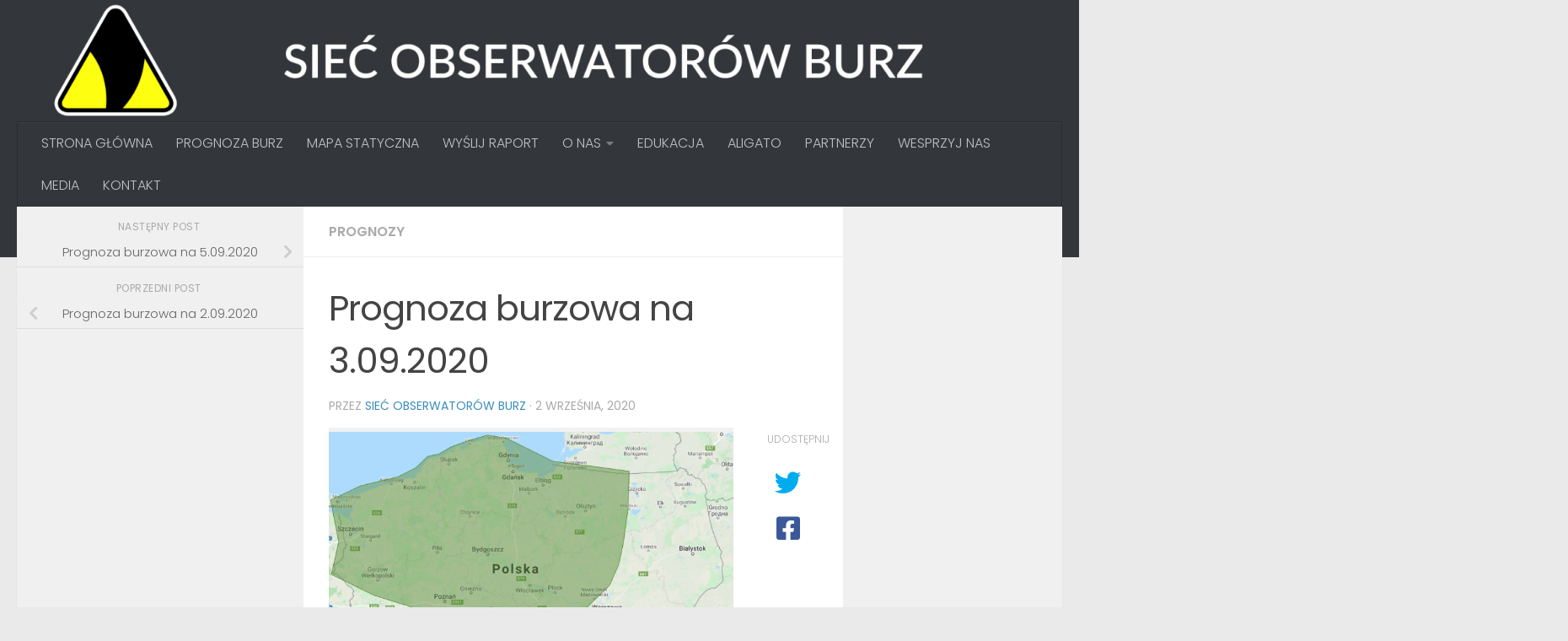

--- FILE ---
content_type: text/html; charset=UTF-8
request_url: https://obserwatorzy.info/prognoza-burzowa-na-3-09-2020/
body_size: 19733
content:
<!DOCTYPE html>
<html class="no-js" lang="pl-PL">
<head>
  <meta charset="UTF-8">
  <meta name="viewport" content="width=device-width, initial-scale=1.0">
  <link rel="profile" href="https://gmpg.org/xfn/11" />
  <link rel="pingback" href="https://obserwatorzy.info/xmlrpc.php">

  <meta name='robots' content='index, follow, max-image-preview:large, max-snippet:-1, max-video-preview:-1' />
<script>document.documentElement.className = document.documentElement.className.replace("no-js","js");</script>

	<!-- This site is optimized with the Yoast SEO plugin v24.9 - https://yoast.com/wordpress/plugins/seo/ -->
	<title>Prognoza burzowa na 3.09.2020 - Mapa burzowa - gdzie jest burza? | Sieć Obserwatorów Burz</title>
	<link rel="canonical" href="https://obserwatorzy.info/prognoza-burzowa-na-3-09-2020/" />
	<meta property="og:locale" content="pl_PL" />
	<meta property="og:type" content="article" />
	<meta property="og:title" content="Prognoza burzowa na 3.09.2020 - Mapa burzowa - gdzie jest burza? | Sieć Obserwatorów Burz" />
	<meta property="og:description" content="Czas obowiązywania: od 3.09.2020 08:00 CEST do 4.09.2020 08:00 CEST W czwartek północna Polska będzie w zasięgu zanikającego i oddalającego się na północ niżu. Jego obecność ponownie pozwoli na rozwój rozproszonej konwekcji w chłodnej&#046;&#046;&#046;" />
	<meta property="og:url" content="https://obserwatorzy.info/prognoza-burzowa-na-3-09-2020/" />
	<meta property="og:site_name" content="Mapa burzowa - gdzie jest burza? | Sieć Obserwatorów Burz" />
	<meta property="article:publisher" content="http://facebook.com/SiecObserwatorowBurz/" />
	<meta property="article:published_time" content="2020-09-02T20:54:59+00:00" />
	<meta property="article:modified_time" content="2020-09-03T06:10:16+00:00" />
	<meta property="og:image" content="https://obserwatorzy.info/wp-content/uploads/2020/09/prognoza3.09.2020.png" />
	<meta property="og:image:width" content="743" />
	<meta property="og:image:height" content="707" />
	<meta property="og:image:type" content="image/png" />
	<meta name="author" content="Sieć Obserwatorów Burz" />
	<meta name="twitter:card" content="summary_large_image" />
	<meta name="twitter:creator" content="@SOB_pl" />
	<meta name="twitter:site" content="@SOB_pl" />
	<meta name="twitter:label1" content="Napisane przez" />
	<meta name="twitter:data1" content="Sieć Obserwatorów Burz" />
	<meta name="twitter:label2" content="Szacowany czas czytania" />
	<meta name="twitter:data2" content="1 minuta" />
	<script type="application/ld+json" class="yoast-schema-graph">{"@context":"https://schema.org","@graph":[{"@type":"Article","@id":"https://obserwatorzy.info/prognoza-burzowa-na-3-09-2020/#article","isPartOf":{"@id":"https://obserwatorzy.info/prognoza-burzowa-na-3-09-2020/"},"author":{"name":"Sieć Obserwatorów Burz","@id":"https://obserwatorzy.info/#/schema/person/c9b8a1a944d515e61817e25f69398e2c"},"headline":"Prognoza burzowa na 3.09.2020","datePublished":"2020-09-02T20:54:59+00:00","dateModified":"2020-09-03T06:10:16+00:00","mainEntityOfPage":{"@id":"https://obserwatorzy.info/prognoza-burzowa-na-3-09-2020/"},"wordCount":169,"publisher":{"@id":"https://obserwatorzy.info/#organization"},"image":{"@id":"https://obserwatorzy.info/prognoza-burzowa-na-3-09-2020/#primaryimage"},"thumbnailUrl":"https://obserwatorzy.info/wp-content/uploads/2020/09/prognoza3.09.2020.png","keywords":["burza","Burze","meteo","meteorologia","Monitor Burz","nowcasting","Obserwatorzy","obserwatorzy.info","prognoza","prognoza burz","prognoza burzowa","prognoza pogody","relacja","Sieć Obserwatorów Burz"],"articleSection":["Prognozy"],"inLanguage":"pl-PL"},{"@type":"WebPage","@id":"https://obserwatorzy.info/prognoza-burzowa-na-3-09-2020/","url":"https://obserwatorzy.info/prognoza-burzowa-na-3-09-2020/","name":"Prognoza burzowa na 3.09.2020 - Mapa burzowa - gdzie jest burza? | Sieć Obserwatorów Burz","isPartOf":{"@id":"https://obserwatorzy.info/#website"},"primaryImageOfPage":{"@id":"https://obserwatorzy.info/prognoza-burzowa-na-3-09-2020/#primaryimage"},"image":{"@id":"https://obserwatorzy.info/prognoza-burzowa-na-3-09-2020/#primaryimage"},"thumbnailUrl":"https://obserwatorzy.info/wp-content/uploads/2020/09/prognoza3.09.2020.png","datePublished":"2020-09-02T20:54:59+00:00","dateModified":"2020-09-03T06:10:16+00:00","breadcrumb":{"@id":"https://obserwatorzy.info/prognoza-burzowa-na-3-09-2020/#breadcrumb"},"inLanguage":"pl-PL","potentialAction":[{"@type":"ReadAction","target":["https://obserwatorzy.info/prognoza-burzowa-na-3-09-2020/"]}]},{"@type":"ImageObject","inLanguage":"pl-PL","@id":"https://obserwatorzy.info/prognoza-burzowa-na-3-09-2020/#primaryimage","url":"https://obserwatorzy.info/wp-content/uploads/2020/09/prognoza3.09.2020.png","contentUrl":"https://obserwatorzy.info/wp-content/uploads/2020/09/prognoza3.09.2020.png","width":743,"height":707,"caption":"Prognoza burzowa na 3.09.2020"},{"@type":"BreadcrumbList","@id":"https://obserwatorzy.info/prognoza-burzowa-na-3-09-2020/#breadcrumb","itemListElement":[{"@type":"ListItem","position":1,"name":"Strona główna","item":"https://obserwatorzy.info/"},{"@type":"ListItem","position":2,"name":"Prognoza burzowa na 3.09.2020"}]},{"@type":"WebSite","@id":"https://obserwatorzy.info/#website","url":"https://obserwatorzy.info/","name":"Mapa burzowa - gdzie jest burza? | Sieć Obserwatorów Burz","description":"Wszystko co chciałbyś wiedzieć o burzach, ale boisz się zapytać! Czytelne mapy burzowe na żywo wraz z komentarzem i relacją autorstwa organizacji pozarządowej skupiającej kilkuset wolontariuszy w całym kraju.","publisher":{"@id":"https://obserwatorzy.info/#organization"},"potentialAction":[{"@type":"SearchAction","target":{"@type":"EntryPoint","urlTemplate":"https://obserwatorzy.info/?s={search_term_string}"},"query-input":{"@type":"PropertyValueSpecification","valueRequired":true,"valueName":"search_term_string"}}],"inLanguage":"pl-PL"},{"@type":"Organization","@id":"https://obserwatorzy.info/#organization","name":"Stowarzyszenie Sieć Obserwatorów Burz","url":"https://obserwatorzy.info/","logo":{"@type":"ImageObject","inLanguage":"pl-PL","@id":"https://obserwatorzy.info/#/schema/logo/image/","url":"https://obserwatorzy.info/wp-content/uploads/2016/04/2_2.png","contentUrl":"https://obserwatorzy.info/wp-content/uploads/2016/04/2_2.png","width":3000,"height":1500,"caption":"Stowarzyszenie Sieć Obserwatorów Burz"},"image":{"@id":"https://obserwatorzy.info/#/schema/logo/image/"},"sameAs":["http://facebook.com/SiecObserwatorowBurz/","https://x.com/SOB_pl"]},{"@type":"Person","@id":"https://obserwatorzy.info/#/schema/person/c9b8a1a944d515e61817e25f69398e2c","name":"Sieć Obserwatorów Burz","image":{"@type":"ImageObject","inLanguage":"pl-PL","@id":"https://obserwatorzy.info/#/schema/person/image/","url":"https://secure.gravatar.com/avatar/8a0f3dd4eae071fa82edc567116178a41c14c30a16d31f45b69ee3887e97111b?s=96&d=blank&r=g","contentUrl":"https://secure.gravatar.com/avatar/8a0f3dd4eae071fa82edc567116178a41c14c30a16d31f45b69ee3887e97111b?s=96&d=blank&r=g","caption":"Sieć Obserwatorów Burz"}}]}</script>
	<!-- / Yoast SEO plugin. -->


<link rel="alternate" type="application/rss+xml" title="Mapa burzowa - gdzie jest burza? | Sieć Obserwatorów Burz &raquo; Kanał z wpisami" href="https://obserwatorzy.info/feed/" />
<link rel="alternate" type="application/rss+xml" title="Mapa burzowa - gdzie jest burza? | Sieć Obserwatorów Burz &raquo; Kanał z komentarzami" href="https://obserwatorzy.info/comments/feed/" />
<link id="hu-user-gfont" href="//fonts.googleapis.com/css?family=Poppins:300,400,500,600,700&subset=latin-ext" rel="stylesheet" type="text/css"><link rel="alternate" title="oEmbed (JSON)" type="application/json+oembed" href="https://obserwatorzy.info/wp-json/oembed/1.0/embed?url=https%3A%2F%2Fobserwatorzy.info%2Fprognoza-burzowa-na-3-09-2020%2F" />
<link rel="alternate" title="oEmbed (XML)" type="text/xml+oembed" href="https://obserwatorzy.info/wp-json/oembed/1.0/embed?url=https%3A%2F%2Fobserwatorzy.info%2Fprognoza-burzowa-na-3-09-2020%2F&#038;format=xml" />
		<!-- This site uses the Google Analytics by ExactMetrics plugin v8.11.1 - Using Analytics tracking - https://www.exactmetrics.com/ -->
							<script src="//www.googletagmanager.com/gtag/js?id=G-WXLN29D4LQ"  data-cfasync="false" data-wpfc-render="false" async></script>
			<script data-cfasync="false" data-wpfc-render="false">
				var em_version = '8.11.1';
				var em_track_user = true;
				var em_no_track_reason = '';
								var ExactMetricsDefaultLocations = {"page_location":"https:\/\/obserwatorzy.info\/prognoza-burzowa-na-3-09-2020\/?q=\/prognoza-burzowa-na-3-09-2020\/"};
								if ( typeof ExactMetricsPrivacyGuardFilter === 'function' ) {
					var ExactMetricsLocations = (typeof ExactMetricsExcludeQuery === 'object') ? ExactMetricsPrivacyGuardFilter( ExactMetricsExcludeQuery ) : ExactMetricsPrivacyGuardFilter( ExactMetricsDefaultLocations );
				} else {
					var ExactMetricsLocations = (typeof ExactMetricsExcludeQuery === 'object') ? ExactMetricsExcludeQuery : ExactMetricsDefaultLocations;
				}

								var disableStrs = [
										'ga-disable-G-WXLN29D4LQ',
									];

				/* Function to detect opted out users */
				function __gtagTrackerIsOptedOut() {
					for (var index = 0; index < disableStrs.length; index++) {
						if (document.cookie.indexOf(disableStrs[index] + '=true') > -1) {
							return true;
						}
					}

					return false;
				}

				/* Disable tracking if the opt-out cookie exists. */
				if (__gtagTrackerIsOptedOut()) {
					for (var index = 0; index < disableStrs.length; index++) {
						window[disableStrs[index]] = true;
					}
				}

				/* Opt-out function */
				function __gtagTrackerOptout() {
					for (var index = 0; index < disableStrs.length; index++) {
						document.cookie = disableStrs[index] + '=true; expires=Thu, 31 Dec 2099 23:59:59 UTC; path=/';
						window[disableStrs[index]] = true;
					}
				}

				if ('undefined' === typeof gaOptout) {
					function gaOptout() {
						__gtagTrackerOptout();
					}
				}
								window.dataLayer = window.dataLayer || [];

				window.ExactMetricsDualTracker = {
					helpers: {},
					trackers: {},
				};
				if (em_track_user) {
					function __gtagDataLayer() {
						dataLayer.push(arguments);
					}

					function __gtagTracker(type, name, parameters) {
						if (!parameters) {
							parameters = {};
						}

						if (parameters.send_to) {
							__gtagDataLayer.apply(null, arguments);
							return;
						}

						if (type === 'event') {
														parameters.send_to = exactmetrics_frontend.v4_id;
							var hookName = name;
							if (typeof parameters['event_category'] !== 'undefined') {
								hookName = parameters['event_category'] + ':' + name;
							}

							if (typeof ExactMetricsDualTracker.trackers[hookName] !== 'undefined') {
								ExactMetricsDualTracker.trackers[hookName](parameters);
							} else {
								__gtagDataLayer('event', name, parameters);
							}
							
						} else {
							__gtagDataLayer.apply(null, arguments);
						}
					}

					__gtagTracker('js', new Date());
					__gtagTracker('set', {
						'developer_id.dNDMyYj': true,
											});
					if ( ExactMetricsLocations.page_location ) {
						__gtagTracker('set', ExactMetricsLocations);
					}
										__gtagTracker('config', 'G-WXLN29D4LQ', {"forceSSL":"true"} );
										window.gtag = __gtagTracker;										(function () {
						/* https://developers.google.com/analytics/devguides/collection/analyticsjs/ */
						/* ga and __gaTracker compatibility shim. */
						var noopfn = function () {
							return null;
						};
						var newtracker = function () {
							return new Tracker();
						};
						var Tracker = function () {
							return null;
						};
						var p = Tracker.prototype;
						p.get = noopfn;
						p.set = noopfn;
						p.send = function () {
							var args = Array.prototype.slice.call(arguments);
							args.unshift('send');
							__gaTracker.apply(null, args);
						};
						var __gaTracker = function () {
							var len = arguments.length;
							if (len === 0) {
								return;
							}
							var f = arguments[len - 1];
							if (typeof f !== 'object' || f === null || typeof f.hitCallback !== 'function') {
								if ('send' === arguments[0]) {
									var hitConverted, hitObject = false, action;
									if ('event' === arguments[1]) {
										if ('undefined' !== typeof arguments[3]) {
											hitObject = {
												'eventAction': arguments[3],
												'eventCategory': arguments[2],
												'eventLabel': arguments[4],
												'value': arguments[5] ? arguments[5] : 1,
											}
										}
									}
									if ('pageview' === arguments[1]) {
										if ('undefined' !== typeof arguments[2]) {
											hitObject = {
												'eventAction': 'page_view',
												'page_path': arguments[2],
											}
										}
									}
									if (typeof arguments[2] === 'object') {
										hitObject = arguments[2];
									}
									if (typeof arguments[5] === 'object') {
										Object.assign(hitObject, arguments[5]);
									}
									if ('undefined' !== typeof arguments[1].hitType) {
										hitObject = arguments[1];
										if ('pageview' === hitObject.hitType) {
											hitObject.eventAction = 'page_view';
										}
									}
									if (hitObject) {
										action = 'timing' === arguments[1].hitType ? 'timing_complete' : hitObject.eventAction;
										hitConverted = mapArgs(hitObject);
										__gtagTracker('event', action, hitConverted);
									}
								}
								return;
							}

							function mapArgs(args) {
								var arg, hit = {};
								var gaMap = {
									'eventCategory': 'event_category',
									'eventAction': 'event_action',
									'eventLabel': 'event_label',
									'eventValue': 'event_value',
									'nonInteraction': 'non_interaction',
									'timingCategory': 'event_category',
									'timingVar': 'name',
									'timingValue': 'value',
									'timingLabel': 'event_label',
									'page': 'page_path',
									'location': 'page_location',
									'title': 'page_title',
									'referrer' : 'page_referrer',
								};
								for (arg in args) {
																		if (!(!args.hasOwnProperty(arg) || !gaMap.hasOwnProperty(arg))) {
										hit[gaMap[arg]] = args[arg];
									} else {
										hit[arg] = args[arg];
									}
								}
								return hit;
							}

							try {
								f.hitCallback();
							} catch (ex) {
							}
						};
						__gaTracker.create = newtracker;
						__gaTracker.getByName = newtracker;
						__gaTracker.getAll = function () {
							return [];
						};
						__gaTracker.remove = noopfn;
						__gaTracker.loaded = true;
						window['__gaTracker'] = __gaTracker;
					})();
									} else {
										console.log("");
					(function () {
						function __gtagTracker() {
							return null;
						}

						window['__gtagTracker'] = __gtagTracker;
						window['gtag'] = __gtagTracker;
					})();
									}
			</script>
							<!-- / Google Analytics by ExactMetrics -->
		<style id='wp-img-auto-sizes-contain-inline-css'>
img:is([sizes=auto i],[sizes^="auto," i]){contain-intrinsic-size:3000px 1500px}
/*# sourceURL=wp-img-auto-sizes-contain-inline-css */
</style>
<style id='wp-emoji-styles-inline-css'>

	img.wp-smiley, img.emoji {
		display: inline !important;
		border: none !important;
		box-shadow: none !important;
		height: 1em !important;
		width: 1em !important;
		margin: 0 0.07em !important;
		vertical-align: -0.1em !important;
		background: none !important;
		padding: 0 !important;
	}
/*# sourceURL=wp-emoji-styles-inline-css */
</style>
<style id='wp-block-library-inline-css'>
:root{--wp-block-synced-color:#7a00df;--wp-block-synced-color--rgb:122,0,223;--wp-bound-block-color:var(--wp-block-synced-color);--wp-editor-canvas-background:#ddd;--wp-admin-theme-color:#007cba;--wp-admin-theme-color--rgb:0,124,186;--wp-admin-theme-color-darker-10:#006ba1;--wp-admin-theme-color-darker-10--rgb:0,107,160.5;--wp-admin-theme-color-darker-20:#005a87;--wp-admin-theme-color-darker-20--rgb:0,90,135;--wp-admin-border-width-focus:2px}@media (min-resolution:192dpi){:root{--wp-admin-border-width-focus:1.5px}}.wp-element-button{cursor:pointer}:root .has-very-light-gray-background-color{background-color:#eee}:root .has-very-dark-gray-background-color{background-color:#313131}:root .has-very-light-gray-color{color:#eee}:root .has-very-dark-gray-color{color:#313131}:root .has-vivid-green-cyan-to-vivid-cyan-blue-gradient-background{background:linear-gradient(135deg,#00d084,#0693e3)}:root .has-purple-crush-gradient-background{background:linear-gradient(135deg,#34e2e4,#4721fb 50%,#ab1dfe)}:root .has-hazy-dawn-gradient-background{background:linear-gradient(135deg,#faaca8,#dad0ec)}:root .has-subdued-olive-gradient-background{background:linear-gradient(135deg,#fafae1,#67a671)}:root .has-atomic-cream-gradient-background{background:linear-gradient(135deg,#fdd79a,#004a59)}:root .has-nightshade-gradient-background{background:linear-gradient(135deg,#330968,#31cdcf)}:root .has-midnight-gradient-background{background:linear-gradient(135deg,#020381,#2874fc)}:root{--wp--preset--font-size--normal:16px;--wp--preset--font-size--huge:42px}.has-regular-font-size{font-size:1em}.has-larger-font-size{font-size:2.625em}.has-normal-font-size{font-size:var(--wp--preset--font-size--normal)}.has-huge-font-size{font-size:var(--wp--preset--font-size--huge)}.has-text-align-center{text-align:center}.has-text-align-left{text-align:left}.has-text-align-right{text-align:right}.has-fit-text{white-space:nowrap!important}#end-resizable-editor-section{display:none}.aligncenter{clear:both}.items-justified-left{justify-content:flex-start}.items-justified-center{justify-content:center}.items-justified-right{justify-content:flex-end}.items-justified-space-between{justify-content:space-between}.screen-reader-text{border:0;clip-path:inset(50%);height:1px;margin:-1px;overflow:hidden;padding:0;position:absolute;width:1px;word-wrap:normal!important}.screen-reader-text:focus{background-color:#ddd;clip-path:none;color:#444;display:block;font-size:1em;height:auto;left:5px;line-height:normal;padding:15px 23px 14px;text-decoration:none;top:5px;width:auto;z-index:100000}html :where(.has-border-color){border-style:solid}html :where([style*=border-top-color]){border-top-style:solid}html :where([style*=border-right-color]){border-right-style:solid}html :where([style*=border-bottom-color]){border-bottom-style:solid}html :where([style*=border-left-color]){border-left-style:solid}html :where([style*=border-width]){border-style:solid}html :where([style*=border-top-width]){border-top-style:solid}html :where([style*=border-right-width]){border-right-style:solid}html :where([style*=border-bottom-width]){border-bottom-style:solid}html :where([style*=border-left-width]){border-left-style:solid}html :where(img[class*=wp-image-]){height:auto;max-width:100%}:where(figure){margin:0 0 1em}html :where(.is-position-sticky){--wp-admin--admin-bar--position-offset:var(--wp-admin--admin-bar--height,0px)}@media screen and (max-width:600px){html :where(.is-position-sticky){--wp-admin--admin-bar--position-offset:0px}}

/*# sourceURL=wp-block-library-inline-css */
</style><style id='global-styles-inline-css'>
:root{--wp--preset--aspect-ratio--square: 1;--wp--preset--aspect-ratio--4-3: 4/3;--wp--preset--aspect-ratio--3-4: 3/4;--wp--preset--aspect-ratio--3-2: 3/2;--wp--preset--aspect-ratio--2-3: 2/3;--wp--preset--aspect-ratio--16-9: 16/9;--wp--preset--aspect-ratio--9-16: 9/16;--wp--preset--color--black: #000000;--wp--preset--color--cyan-bluish-gray: #abb8c3;--wp--preset--color--white: #ffffff;--wp--preset--color--pale-pink: #f78da7;--wp--preset--color--vivid-red: #cf2e2e;--wp--preset--color--luminous-vivid-orange: #ff6900;--wp--preset--color--luminous-vivid-amber: #fcb900;--wp--preset--color--light-green-cyan: #7bdcb5;--wp--preset--color--vivid-green-cyan: #00d084;--wp--preset--color--pale-cyan-blue: #8ed1fc;--wp--preset--color--vivid-cyan-blue: #0693e3;--wp--preset--color--vivid-purple: #9b51e0;--wp--preset--gradient--vivid-cyan-blue-to-vivid-purple: linear-gradient(135deg,rgb(6,147,227) 0%,rgb(155,81,224) 100%);--wp--preset--gradient--light-green-cyan-to-vivid-green-cyan: linear-gradient(135deg,rgb(122,220,180) 0%,rgb(0,208,130) 100%);--wp--preset--gradient--luminous-vivid-amber-to-luminous-vivid-orange: linear-gradient(135deg,rgb(252,185,0) 0%,rgb(255,105,0) 100%);--wp--preset--gradient--luminous-vivid-orange-to-vivid-red: linear-gradient(135deg,rgb(255,105,0) 0%,rgb(207,46,46) 100%);--wp--preset--gradient--very-light-gray-to-cyan-bluish-gray: linear-gradient(135deg,rgb(238,238,238) 0%,rgb(169,184,195) 100%);--wp--preset--gradient--cool-to-warm-spectrum: linear-gradient(135deg,rgb(74,234,220) 0%,rgb(151,120,209) 20%,rgb(207,42,186) 40%,rgb(238,44,130) 60%,rgb(251,105,98) 80%,rgb(254,248,76) 100%);--wp--preset--gradient--blush-light-purple: linear-gradient(135deg,rgb(255,206,236) 0%,rgb(152,150,240) 100%);--wp--preset--gradient--blush-bordeaux: linear-gradient(135deg,rgb(254,205,165) 0%,rgb(254,45,45) 50%,rgb(107,0,62) 100%);--wp--preset--gradient--luminous-dusk: linear-gradient(135deg,rgb(255,203,112) 0%,rgb(199,81,192) 50%,rgb(65,88,208) 100%);--wp--preset--gradient--pale-ocean: linear-gradient(135deg,rgb(255,245,203) 0%,rgb(182,227,212) 50%,rgb(51,167,181) 100%);--wp--preset--gradient--electric-grass: linear-gradient(135deg,rgb(202,248,128) 0%,rgb(113,206,126) 100%);--wp--preset--gradient--midnight: linear-gradient(135deg,rgb(2,3,129) 0%,rgb(40,116,252) 100%);--wp--preset--font-size--small: 13px;--wp--preset--font-size--medium: 20px;--wp--preset--font-size--large: 36px;--wp--preset--font-size--x-large: 42px;--wp--preset--spacing--20: 0.44rem;--wp--preset--spacing--30: 0.67rem;--wp--preset--spacing--40: 1rem;--wp--preset--spacing--50: 1.5rem;--wp--preset--spacing--60: 2.25rem;--wp--preset--spacing--70: 3.38rem;--wp--preset--spacing--80: 5.06rem;--wp--preset--shadow--natural: 6px 6px 9px rgba(0, 0, 0, 0.2);--wp--preset--shadow--deep: 12px 12px 50px rgba(0, 0, 0, 0.4);--wp--preset--shadow--sharp: 6px 6px 0px rgba(0, 0, 0, 0.2);--wp--preset--shadow--outlined: 6px 6px 0px -3px rgb(255, 255, 255), 6px 6px rgb(0, 0, 0);--wp--preset--shadow--crisp: 6px 6px 0px rgb(0, 0, 0);}:where(.is-layout-flex){gap: 0.5em;}:where(.is-layout-grid){gap: 0.5em;}body .is-layout-flex{display: flex;}.is-layout-flex{flex-wrap: wrap;align-items: center;}.is-layout-flex > :is(*, div){margin: 0;}body .is-layout-grid{display: grid;}.is-layout-grid > :is(*, div){margin: 0;}:where(.wp-block-columns.is-layout-flex){gap: 2em;}:where(.wp-block-columns.is-layout-grid){gap: 2em;}:where(.wp-block-post-template.is-layout-flex){gap: 1.25em;}:where(.wp-block-post-template.is-layout-grid){gap: 1.25em;}.has-black-color{color: var(--wp--preset--color--black) !important;}.has-cyan-bluish-gray-color{color: var(--wp--preset--color--cyan-bluish-gray) !important;}.has-white-color{color: var(--wp--preset--color--white) !important;}.has-pale-pink-color{color: var(--wp--preset--color--pale-pink) !important;}.has-vivid-red-color{color: var(--wp--preset--color--vivid-red) !important;}.has-luminous-vivid-orange-color{color: var(--wp--preset--color--luminous-vivid-orange) !important;}.has-luminous-vivid-amber-color{color: var(--wp--preset--color--luminous-vivid-amber) !important;}.has-light-green-cyan-color{color: var(--wp--preset--color--light-green-cyan) !important;}.has-vivid-green-cyan-color{color: var(--wp--preset--color--vivid-green-cyan) !important;}.has-pale-cyan-blue-color{color: var(--wp--preset--color--pale-cyan-blue) !important;}.has-vivid-cyan-blue-color{color: var(--wp--preset--color--vivid-cyan-blue) !important;}.has-vivid-purple-color{color: var(--wp--preset--color--vivid-purple) !important;}.has-black-background-color{background-color: var(--wp--preset--color--black) !important;}.has-cyan-bluish-gray-background-color{background-color: var(--wp--preset--color--cyan-bluish-gray) !important;}.has-white-background-color{background-color: var(--wp--preset--color--white) !important;}.has-pale-pink-background-color{background-color: var(--wp--preset--color--pale-pink) !important;}.has-vivid-red-background-color{background-color: var(--wp--preset--color--vivid-red) !important;}.has-luminous-vivid-orange-background-color{background-color: var(--wp--preset--color--luminous-vivid-orange) !important;}.has-luminous-vivid-amber-background-color{background-color: var(--wp--preset--color--luminous-vivid-amber) !important;}.has-light-green-cyan-background-color{background-color: var(--wp--preset--color--light-green-cyan) !important;}.has-vivid-green-cyan-background-color{background-color: var(--wp--preset--color--vivid-green-cyan) !important;}.has-pale-cyan-blue-background-color{background-color: var(--wp--preset--color--pale-cyan-blue) !important;}.has-vivid-cyan-blue-background-color{background-color: var(--wp--preset--color--vivid-cyan-blue) !important;}.has-vivid-purple-background-color{background-color: var(--wp--preset--color--vivid-purple) !important;}.has-black-border-color{border-color: var(--wp--preset--color--black) !important;}.has-cyan-bluish-gray-border-color{border-color: var(--wp--preset--color--cyan-bluish-gray) !important;}.has-white-border-color{border-color: var(--wp--preset--color--white) !important;}.has-pale-pink-border-color{border-color: var(--wp--preset--color--pale-pink) !important;}.has-vivid-red-border-color{border-color: var(--wp--preset--color--vivid-red) !important;}.has-luminous-vivid-orange-border-color{border-color: var(--wp--preset--color--luminous-vivid-orange) !important;}.has-luminous-vivid-amber-border-color{border-color: var(--wp--preset--color--luminous-vivid-amber) !important;}.has-light-green-cyan-border-color{border-color: var(--wp--preset--color--light-green-cyan) !important;}.has-vivid-green-cyan-border-color{border-color: var(--wp--preset--color--vivid-green-cyan) !important;}.has-pale-cyan-blue-border-color{border-color: var(--wp--preset--color--pale-cyan-blue) !important;}.has-vivid-cyan-blue-border-color{border-color: var(--wp--preset--color--vivid-cyan-blue) !important;}.has-vivid-purple-border-color{border-color: var(--wp--preset--color--vivid-purple) !important;}.has-vivid-cyan-blue-to-vivid-purple-gradient-background{background: var(--wp--preset--gradient--vivid-cyan-blue-to-vivid-purple) !important;}.has-light-green-cyan-to-vivid-green-cyan-gradient-background{background: var(--wp--preset--gradient--light-green-cyan-to-vivid-green-cyan) !important;}.has-luminous-vivid-amber-to-luminous-vivid-orange-gradient-background{background: var(--wp--preset--gradient--luminous-vivid-amber-to-luminous-vivid-orange) !important;}.has-luminous-vivid-orange-to-vivid-red-gradient-background{background: var(--wp--preset--gradient--luminous-vivid-orange-to-vivid-red) !important;}.has-very-light-gray-to-cyan-bluish-gray-gradient-background{background: var(--wp--preset--gradient--very-light-gray-to-cyan-bluish-gray) !important;}.has-cool-to-warm-spectrum-gradient-background{background: var(--wp--preset--gradient--cool-to-warm-spectrum) !important;}.has-blush-light-purple-gradient-background{background: var(--wp--preset--gradient--blush-light-purple) !important;}.has-blush-bordeaux-gradient-background{background: var(--wp--preset--gradient--blush-bordeaux) !important;}.has-luminous-dusk-gradient-background{background: var(--wp--preset--gradient--luminous-dusk) !important;}.has-pale-ocean-gradient-background{background: var(--wp--preset--gradient--pale-ocean) !important;}.has-electric-grass-gradient-background{background: var(--wp--preset--gradient--electric-grass) !important;}.has-midnight-gradient-background{background: var(--wp--preset--gradient--midnight) !important;}.has-small-font-size{font-size: var(--wp--preset--font-size--small) !important;}.has-medium-font-size{font-size: var(--wp--preset--font-size--medium) !important;}.has-large-font-size{font-size: var(--wp--preset--font-size--large) !important;}.has-x-large-font-size{font-size: var(--wp--preset--font-size--x-large) !important;}
/*# sourceURL=global-styles-inline-css */
</style>

<style id='classic-theme-styles-inline-css'>
/*! This file is auto-generated */
.wp-block-button__link{color:#fff;background-color:#32373c;border-radius:9999px;box-shadow:none;text-decoration:none;padding:calc(.667em + 2px) calc(1.333em + 2px);font-size:1.125em}.wp-block-file__button{background:#32373c;color:#fff;text-decoration:none}
/*# sourceURL=/wp-includes/css/classic-themes.min.css */
</style>
<link rel='stylesheet' id='hueman-main-style-css' href='https://obserwatorzy.info/wp-content/themes/hueman/assets/front/css/main.min.css?ver=3.7.27' media='all' />
<style id='hueman-main-style-inline-css'>
body { font-family:'Poppins', sans-serif;font-size:1.00rem }@media only screen and (min-width: 720px) {
        .nav > li { font-size:1.00rem; }
      }::selection { background-color: #3b8dbd; }
::-moz-selection { background-color: #3b8dbd; }a,a>span.hu-external::after,.themeform label .required,#flexslider-featured .flex-direction-nav .flex-next:hover,#flexslider-featured .flex-direction-nav .flex-prev:hover,.post-hover:hover .post-title a,.post-title a:hover,.sidebar.s1 .post-nav li a:hover i,.content .post-nav li a:hover i,.post-related a:hover,.sidebar.s1 .widget_rss ul li a,#footer .widget_rss ul li a,.sidebar.s1 .widget_calendar a,#footer .widget_calendar a,.sidebar.s1 .alx-tab .tab-item-category a,.sidebar.s1 .alx-posts .post-item-category a,.sidebar.s1 .alx-tab li:hover .tab-item-title a,.sidebar.s1 .alx-tab li:hover .tab-item-comment a,.sidebar.s1 .alx-posts li:hover .post-item-title a,#footer .alx-tab .tab-item-category a,#footer .alx-posts .post-item-category a,#footer .alx-tab li:hover .tab-item-title a,#footer .alx-tab li:hover .tab-item-comment a,#footer .alx-posts li:hover .post-item-title a,.comment-tabs li.active a,.comment-awaiting-moderation,.child-menu a:hover,.child-menu .current_page_item > a,.wp-pagenavi a{ color: #3b8dbd; }input[type="submit"],.themeform button[type="submit"],.sidebar.s1 .sidebar-top,.sidebar.s1 .sidebar-toggle,#flexslider-featured .flex-control-nav li a.flex-active,.post-tags a:hover,.sidebar.s1 .widget_calendar caption,#footer .widget_calendar caption,.author-bio .bio-avatar:after,.commentlist li.bypostauthor > .comment-body:after,.commentlist li.comment-author-admin > .comment-body:after{ background-color: #3b8dbd; }.post-format .format-container { border-color: #3b8dbd; }.sidebar.s1 .alx-tabs-nav li.active a,#footer .alx-tabs-nav li.active a,.comment-tabs li.active a,.wp-pagenavi a:hover,.wp-pagenavi a:active,.wp-pagenavi span.current{ border-bottom-color: #3b8dbd!important; }.sidebar.s2 .post-nav li a:hover i,
.sidebar.s2 .widget_rss ul li a,
.sidebar.s2 .widget_calendar a,
.sidebar.s2 .alx-tab .tab-item-category a,
.sidebar.s2 .alx-posts .post-item-category a,
.sidebar.s2 .alx-tab li:hover .tab-item-title a,
.sidebar.s2 .alx-tab li:hover .tab-item-comment a,
.sidebar.s2 .alx-posts li:hover .post-item-title a { color: #82b965; }
.sidebar.s2 .sidebar-top,.sidebar.s2 .sidebar-toggle,.post-comments,.jp-play-bar,.jp-volume-bar-value,.sidebar.s2 .widget_calendar caption{ background-color: #82b965; }.sidebar.s2 .alx-tabs-nav li.active a { border-bottom-color: #82b965; }
.post-comments::before { border-right-color: #82b965; }
      .search-expand,
              #nav-topbar.nav-container { background-color: #26272b}@media only screen and (min-width: 720px) {
                #nav-topbar .nav ul { background-color: #26272b; }
              }.is-scrolled #header .nav-container.desktop-sticky,
              .is-scrolled #header .search-expand { background-color: #26272b; background-color: rgba(38,39,43,0.90) }.is-scrolled .topbar-transparent #nav-topbar.desktop-sticky .nav ul { background-color: #26272b; background-color: rgba(38,39,43,0.95) }#header { background-color: #33363b; }
@media only screen and (min-width: 720px) {
  #nav-header .nav ul { background-color: #33363b; }
}
        #header #nav-mobile { background-color: #33363b; }.is-scrolled #header #nav-mobile { background-color: #33363b; background-color: rgba(51,54,59,0.90) }#nav-header.nav-container, #main-header-search .search-expand { background-color: #33363b; }
@media only screen and (min-width: 720px) {
  #nav-header .nav ul { background-color: #33363b; }
}
        .site-title a img { max-height: 120px; }body { background-color: #eaeaea; }
/*# sourceURL=hueman-main-style-inline-css */
</style>
<link rel='stylesheet' id='hueman-font-awesome-css' href='https://obserwatorzy.info/wp-content/themes/hueman/assets/front/css/font-awesome.min.css?ver=3.7.27' media='all' />
<style id='quads-styles-inline-css'>

    .quads-location ins.adsbygoogle {
        background: transparent !important;
    }.quads-location .quads_rotator_img{ opacity:1 !important;}
    .quads.quads_ad_container { display: grid; grid-template-columns: auto; grid-gap: 10px; padding: 10px; }
    .grid_image{animation: fadeIn 0.5s;-webkit-animation: fadeIn 0.5s;-moz-animation: fadeIn 0.5s;
        -o-animation: fadeIn 0.5s;-ms-animation: fadeIn 0.5s;}
    .quads-ad-label { font-size: 12px; text-align: center; color: #333;}
    .quads_click_impression { display: none;} .quads-location, .quads-ads-space{max-width:100%;} @media only screen and (max-width: 480px) { .quads-ads-space, .penci-builder-element .quads-ads-space{max-width:340px;}}
/*# sourceURL=quads-styles-inline-css */
</style>
<script src="https://obserwatorzy.info/wp-content/plugins/google-analytics-dashboard-for-wp/assets/js/frontend-gtag.min.js?ver=8.11.1" id="exactmetrics-frontend-script-js" async data-wp-strategy="async"></script>
<script data-cfasync="false" data-wpfc-render="false" id='exactmetrics-frontend-script-js-extra'>var exactmetrics_frontend = {"js_events_tracking":"true","download_extensions":"zip,mp3,mpeg,pdf,docx,pptx,xlsx,rar","inbound_paths":"[{\"path\":\"\\\/go\\\/\",\"label\":\"affiliate\"},{\"path\":\"\\\/recommend\\\/\",\"label\":\"affiliate\"}]","home_url":"https:\/\/obserwatorzy.info","hash_tracking":"false","v4_id":"G-WXLN29D4LQ"};</script>
<script src="https://obserwatorzy.info/wp-includes/js/jquery/jquery.min.js?ver=3.7.1" id="jquery-core-js"></script>
<script src="https://obserwatorzy.info/wp-includes/js/jquery/jquery-migrate.min.js?ver=3.4.1" id="jquery-migrate-js"></script>
<link rel="https://api.w.org/" href="https://obserwatorzy.info/wp-json/" /><link rel="alternate" title="JSON" type="application/json" href="https://obserwatorzy.info/wp-json/wp/v2/posts/5835" /><link rel="EditURI" type="application/rsd+xml" title="RSD" href="https://obserwatorzy.info/xmlrpc.php?rsd" />
<script src="//pagead2.googlesyndication.com/pagead/js/adsbygoogle.js"></script><script>document.cookie = 'quads_browser_width='+screen.width;</script>    <link rel="preload" as="font" type="font/woff2" href="https://obserwatorzy.info/wp-content/themes/hueman/assets/front/webfonts/fa-brands-400.woff2?v=5.15.2" crossorigin="anonymous"/>
    <link rel="preload" as="font" type="font/woff2" href="https://obserwatorzy.info/wp-content/themes/hueman/assets/front/webfonts/fa-regular-400.woff2?v=5.15.2" crossorigin="anonymous"/>
    <link rel="preload" as="font" type="font/woff2" href="https://obserwatorzy.info/wp-content/themes/hueman/assets/front/webfonts/fa-solid-900.woff2?v=5.15.2" crossorigin="anonymous"/>
  <!--[if lt IE 9]>
<script src="https://obserwatorzy.info/wp-content/themes/hueman/assets/front/js/ie/html5shiv-printshiv.min.js"></script>
<script src="https://obserwatorzy.info/wp-content/themes/hueman/assets/front/js/ie/selectivizr.js"></script>
<![endif]-->
<link rel="icon" href="https://obserwatorzy.info/wp-content/uploads/2020/05/favicon.ico" sizes="32x32" />
<link rel="icon" href="https://obserwatorzy.info/wp-content/uploads/2020/05/favicon.ico" sizes="192x192" />
<link rel="apple-touch-icon" href="https://obserwatorzy.info/wp-content/uploads/2020/05/favicon.ico" />
<meta name="msapplication-TileImage" content="https://obserwatorzy.info/wp-content/uploads/2020/05/favicon.ico" />
		<style id="wp-custom-css">
			.live--pages{overflow:scroll!important; max-height:600px;}		</style>
		</head>

<body data-rsssl=1 class="wp-singular post-template-default single single-post postid-5835 single-format-standard wp-embed-responsive wp-theme-hueman col-3cm full-width header-desktop-sticky header-mobile-sticky hueman-3-7-27 chrome">
<div id="wrapper">
  <a class="screen-reader-text skip-link" href="#content">Przeskocz do treści</a>
  
  <header id="header" class="main-menu-mobile-on one-mobile-menu main_menu header-ads-desktop  topbar-transparent has-header-img">
        <nav class="nav-container group mobile-menu mobile-sticky " id="nav-mobile" data-menu-id="header-1">
  <div class="mobile-title-logo-in-header"><p class="site-title">                  <a class="custom-logo-link" href="https://obserwatorzy.info/" rel="home" title="Mapa burzowa - gdzie jest burza? | Sieć Obserwatorów Burz | Strona główna">Mapa burzowa - gdzie jest burza? | Sieć Obserwatorów Burz</a>                </p></div>
        
                    <!-- <div class="ham__navbar-toggler collapsed" aria-expanded="false">
          <div class="ham__navbar-span-wrapper">
            <span class="ham-toggler-menu__span"></span>
          </div>
        </div> -->
        <button class="ham__navbar-toggler-two collapsed" title="Menu" aria-expanded="false">
          <span class="ham__navbar-span-wrapper">
            <span class="line line-1"></span>
            <span class="line line-2"></span>
            <span class="line line-3"></span>
          </span>
        </button>
            
      <div class="nav-text"></div>
      <div class="nav-wrap container">
                  <ul class="nav container-inner group mobile-search">
                            <li>
                  <form role="search" method="get" class="search-form" action="https://obserwatorzy.info/">
				<label>
					<span class="screen-reader-text">Szukaj:</span>
					<input type="search" class="search-field" placeholder="Szukaj &hellip;" value="" name="s" />
				</label>
				<input type="submit" class="search-submit" value="Szukaj" />
			</form>                </li>
                      </ul>
                <ul id="menu-menu-1" class="nav container-inner group"><li id="menu-item-68" class="menu-item menu-item-type-post_type menu-item-object-page menu-item-home menu-item-68"><a href="https://obserwatorzy.info/">STRONA GŁÓWNA</a></li>
<li id="menu-item-55" class="menu-item menu-item-type-post_type menu-item-object-page menu-item-55"><a href="https://obserwatorzy.info/prognoza-burz/">PROGNOZA BURZ</a></li>
<li id="menu-item-3306" class="menu-item menu-item-type-post_type menu-item-object-page menu-item-3306"><a href="https://obserwatorzy.info/mapa-statyczna/">MAPA STATYCZNA</a></li>
<li id="menu-item-3168" class="menu-item menu-item-type-custom menu-item-object-custom menu-item-3168"><a href="http://monitorburz.pl/raporty">WYŚLIJ RAPORT</a></li>
<li id="menu-item-17" class="menu-item menu-item-type-post_type menu-item-object-page menu-item-has-children menu-item-17"><a href="https://obserwatorzy.info/o-nas/">O NAS</a>
<ul class="sub-menu">
	<li id="menu-item-3431" class="menu-item menu-item-type-post_type menu-item-object-page menu-item-3431"><a href="https://obserwatorzy.info/ekipa/">EKIPA</a></li>
</ul>
</li>
<li id="menu-item-19" class="menu-item menu-item-type-taxonomy menu-item-object-category menu-item-19"><a href="https://obserwatorzy.info/category/edukacja/">EDUKACJA</a></li>
<li id="menu-item-3267" class="menu-item menu-item-type-taxonomy menu-item-object-category menu-item-3267"><a href="https://obserwatorzy.info/category/aligato/">ALIGATO</a></li>
<li id="menu-item-162" class="menu-item menu-item-type-post_type menu-item-object-page menu-item-162"><a href="https://obserwatorzy.info/partnerzy/">PARTNERZY</a></li>
<li id="menu-item-3579" class="menu-item menu-item-type-post_type menu-item-object-page menu-item-3579"><a href="https://obserwatorzy.info/wesprzyj-nas/">WESPRZYJ NAS</a></li>
<li id="menu-item-4885" class="menu-item menu-item-type-post_type menu-item-object-page menu-item-4885"><a href="https://obserwatorzy.info/dla-mediow/">MEDIA</a></li>
<li id="menu-item-16" class="menu-item menu-item-type-post_type menu-item-object-page menu-item-16"><a href="https://obserwatorzy.info/kontakt/">KONTAKT</a></li>
</ul>      </div>
</nav><!--/#nav-topbar-->  
  
  <div class="container group">
        <div class="container-inner">

                <div id="header-image-wrap">
              <div class="group hu-pad central-header-zone">
                                                          <div id="header-widgets">
                                                </div><!--/#header-ads-->
                                </div>

              <a href="https://obserwatorzy.info/" rel="home"><img src="https://obserwatorzy.info/wp-content/uploads/2020/05/WEB5.png" width="1890" height="221" alt="" class="new-site-image" srcset="https://obserwatorzy.info/wp-content/uploads/2020/05/WEB5.png 1890w, https://obserwatorzy.info/wp-content/uploads/2020/05/WEB5-300x35.png 300w, https://obserwatorzy.info/wp-content/uploads/2020/05/WEB5-1024x120.png 1024w, https://obserwatorzy.info/wp-content/uploads/2020/05/WEB5-768x90.png 768w, https://obserwatorzy.info/wp-content/uploads/2020/05/WEB5-1536x180.png 1536w" sizes="(max-width: 1890px) 100vw, 1890px" decoding="async" fetchpriority="high" /></a>          </div>
      
                <nav class="nav-container group desktop-menu " id="nav-header" data-menu-id="header-2">
    <div class="nav-text"><!-- put your mobile menu text here --></div>

  <div class="nav-wrap container">
        <ul id="menu-menu-2" class="nav container-inner group"><li class="menu-item menu-item-type-post_type menu-item-object-page menu-item-home menu-item-68"><a href="https://obserwatorzy.info/">STRONA GŁÓWNA</a></li>
<li class="menu-item menu-item-type-post_type menu-item-object-page menu-item-55"><a href="https://obserwatorzy.info/prognoza-burz/">PROGNOZA BURZ</a></li>
<li class="menu-item menu-item-type-post_type menu-item-object-page menu-item-3306"><a href="https://obserwatorzy.info/mapa-statyczna/">MAPA STATYCZNA</a></li>
<li class="menu-item menu-item-type-custom menu-item-object-custom menu-item-3168"><a href="http://monitorburz.pl/raporty">WYŚLIJ RAPORT</a></li>
<li class="menu-item menu-item-type-post_type menu-item-object-page menu-item-has-children menu-item-17"><a href="https://obserwatorzy.info/o-nas/">O NAS</a>
<ul class="sub-menu">
	<li class="menu-item menu-item-type-post_type menu-item-object-page menu-item-3431"><a href="https://obserwatorzy.info/ekipa/">EKIPA</a></li>
</ul>
</li>
<li class="menu-item menu-item-type-taxonomy menu-item-object-category menu-item-19"><a href="https://obserwatorzy.info/category/edukacja/">EDUKACJA</a></li>
<li class="menu-item menu-item-type-taxonomy menu-item-object-category menu-item-3267"><a href="https://obserwatorzy.info/category/aligato/">ALIGATO</a></li>
<li class="menu-item menu-item-type-post_type menu-item-object-page menu-item-162"><a href="https://obserwatorzy.info/partnerzy/">PARTNERZY</a></li>
<li class="menu-item menu-item-type-post_type menu-item-object-page menu-item-3579"><a href="https://obserwatorzy.info/wesprzyj-nas/">WESPRZYJ NAS</a></li>
<li class="menu-item menu-item-type-post_type menu-item-object-page menu-item-4885"><a href="https://obserwatorzy.info/dla-mediow/">MEDIA</a></li>
<li class="menu-item menu-item-type-post_type menu-item-object-page menu-item-16"><a href="https://obserwatorzy.info/kontakt/">KONTAKT</a></li>
</ul>  </div>
</nav><!--/#nav-header-->      
    </div><!--/.container-inner-->
      </div><!--/.container-->

</header><!--/#header-->
  
  <div class="container" id="page">
    <div class="container-inner">
            <div class="main">
        <div class="main-inner group">
          
              <main class="content" id="content">
              <div class="page-title hu-pad group">
          	    		<ul class="meta-single group">
    			<li class="category"><a href="https://obserwatorzy.info/category/prognozy/" rel="category tag">Prognozy</a></li>
    			    		</ul>
            
    </div><!--/.page-title-->
          <div class="hu-pad group">
              <article class="post-5835 post type-post status-publish format-standard has-post-thumbnail hentry category-prognozy tag-burza tag-burze tag-meteo tag-meteorologia tag-monitor-burz tag-nowcasting tag-obserwatorzy tag-obserwatorzy-info tag-prognoza tag-prognoza-burz tag-prognoza-burzowa tag-prognoza-pogody tag-relacja tag-siec-obserwatorow-burz">
    <div class="post-inner group">

      <h1 class="post-title entry-title">Prognoza burzowa na 3.09.2020</h1>
  <p class="post-byline">
       przez     <span class="vcard author">
       <span class="fn"><a href="https://obserwatorzy.info/author/admin/" title="Wpisy od Sieć Obserwatorów Burz" rel="author">Sieć Obserwatorów Burz</a></span>
     </span>
     &middot;
                          <span class="published">2 września, 2020</span>
          </p>

                                
      <div class="clear"></div>

      <div class="entry themeform share">
        <div class="entry-inner">
          <div id="attachment_5836" style="width: 610px" class="wp-caption aligncenter"><img decoding="async" aria-describedby="caption-attachment-5836" class="wp-image-5836" src="https://obserwatorzy.info/wp-content/uploads/2020/09/prognoza3.09.2020.png" alt="Prognoza burzowa na 3.09.2020" width="600" height="571" srcset="https://obserwatorzy.info/wp-content/uploads/2020/09/prognoza3.09.2020.png 743w, https://obserwatorzy.info/wp-content/uploads/2020/09/prognoza3.09.2020-300x285.png 300w" sizes="(max-width: 600px) 100vw, 600px" /><p id="caption-attachment-5836" class="wp-caption-text">Prognoza burzowa na 3.09.2020</p></div>
<p><strong>Czas obowiązywania: od 3.09.2020 08:00 CEST do 4.09.2020 08:00 CEST</strong></p>
<p>W czwartek północna Polska będzie w zasięgu zanikającego i oddalającego się na północ niżu. Jego obecność ponownie pozwoli na rozwój rozproszonej konwekcji w chłodnej masie powietrza. Prognozowane są przelotne opady deszczu i możliwe lokalne, słabe burze. Z komórkami związane będą silniejsze porywy wiatru i sporadyczne wyładowania. Chwilami może także dość mocno padać, zwłaszcza w wąskich, ale długich pasach, które mogą się miejscami utworzyć na Pomorzu Środkowym.</p>
<p><strong>Burza jest zjawiskiem lokalnym i mimo dogodnych warunków nie musi wystąpić nad Twoją lokalizacją!</strong></p>
<p><strong>Pamiętaj! Każda, nawet najsłabsza burza stanowi zagrożenie i nie powinna być bagatelizowana!</strong></p>
<p><strong>Zachęcamy do śledzenia relacji live na https://obserwatorzy.info oraz za pomocą aplikacji Monitor Burz.</strong></p>
<p><strong>Zachęcamy także do raportowania zaobserwowanych zjawisk za pomocą naszego Systemu Raportów.</strong></p>
          <nav class="pagination group">
                      </nav><!--/.pagination-->
        </div>

        <div class="sharrre-container no-counter">
	<span>Udostępnij</span>
  	   <div id="twitter" data-url="https://obserwatorzy.info/prognoza-burzowa-na-3-09-2020/" data-text="Prognoza burzowa na 3.09.2020" data-title="Tweetuj"><a class="box" href="#"><div class="count" href="#"><i class="fas fa-plus"></i></div><div class="share"><i class="fab fa-twitter"></i></div></a></div>
    	   <div id="facebook" data-url="https://obserwatorzy.info/prognoza-burzowa-na-3-09-2020/" data-text="Prognoza burzowa na 3.09.2020" data-title="Lubię"></div>
      </div><!--/.sharrre-container-->
<style type="text/css"></style>
<script type="text/javascript">
  	// Sharrre
  	jQuery( function($) {
      //<temporary>
      $('head').append( $( '<style>', { id : 'hide-sharre-count', type : 'text/css', html:'.sharrre-container.no-counter .box .count {display:none;}' } ) );
      //</temporary>
                		$('#twitter').sharrre({
        			share: {
        				twitter: true
        			},
        			template: '<a class="box" href="#"><div class="count"><i class="fa fa-plus"></i></div><div class="share"><i class="fab fa-twitter"></i></div></a>',
        			enableHover: false,
        			enableTracking: true,
        			buttons: { twitter: {via: ''}},
        			click: function(api, options){
        				api.simulateClick();
        				api.openPopup('twitter');
        			}
        		});
            		            $('#facebook').sharrre({
        			share: {
        				facebook: true
        			},
        			template: '<a class="box" href="#"><div class="count"><i class="fa fa-plus"></i></div><div class="share"><i class="fab fa-facebook-square"></i></div></a>',
        			enableHover: false,
        			enableTracking: true,
              buttons:{layout: 'box_count'},
        			click: function(api, options){
        				api.simulateClick();
        				api.openPopup('facebook');
        			}
        		});
                        
    		
    			// Scrollable sharrre bar, contributed by Erik Frye. Awesome!
    			var $_shareContainer = $(".sharrre-container"),
    			    $_header         = $('#header'),
    			    $_postEntry      = $('.entry'),
        			$window          = $(window),
        			startSharePosition = $_shareContainer.offset(),//object
        			contentBottom    = $_postEntry.offset().top + $_postEntry.outerHeight(),
        			topOfTemplate    = $_header.offset().top,
              topSpacing       = _setTopSpacing();

          //triggered on scroll
    			shareScroll = function(){
      				var scrollTop     = $window.scrollTop() + topOfTemplate,
      				    stopLocation  = contentBottom - ($_shareContainer.outerHeight() + topSpacing);

              $_shareContainer.css({position : 'fixed'});

      				if( scrollTop > stopLocation ){
      					  $_shareContainer.css( { position:'relative' } );
                  $_shareContainer.offset(
                      {
                        top: contentBottom - $_shareContainer.outerHeight(),
                        left: startSharePosition.left,
                      }
                  );
      				}
      				else if (scrollTop >= $_postEntry.offset().top - topSpacing){
      					 $_shareContainer.css( { position:'fixed',top: '100px' } );
                 $_shareContainer.offset(
                      {
                        //top: scrollTop + topSpacing,
                        left: startSharePosition.left,
                      }
                  );
      				} else if (scrollTop < startSharePosition.top + ( topSpacing - 1 ) ) {
      					 $_shareContainer.css( { position:'relative' } );
                 $_shareContainer.offset(
                      {
                        top: $_postEntry.offset().top,
                        left:startSharePosition.left,
                      }
                  );
      				}
    			},

          //triggered on resize
    			shareMove = function() {
      				startSharePosition = $_shareContainer.offset();
      				contentBottom = $_postEntry.offset().top + $_postEntry.outerHeight();
      				topOfTemplate = $_header.offset().top;
      				_setTopSpacing();
    			};

    			/* As new images load the page content body gets longer. The bottom of the content area needs to be adjusted in case images are still loading. */
    			setTimeout( function() {
    				  contentBottom = $_postEntry.offset().top + $_postEntry.outerHeight();
    			}, 2000);

          function _setTopSpacing(){
              var distanceFromTop  = 20;

              if( $window.width() > 1024 ) {
                topSpacing = distanceFromTop + $('.nav-wrap').outerHeight();
              } else {
                topSpacing = distanceFromTop;
              }
              return topSpacing;
          }

          //setup event listeners
          $window.on('scroll', _.throttle( function() {
              if ( $window.width() > 719 ) {
                  shareScroll();
              } else {
                  $_shareContainer.css({
                      top:'',
                      left:'',
                      position:''
                  })
              }
          }, 50 ) );
          $window.on('resize', _.debounce( function() {
              if ( $window.width() > 719 ) {
                  shareMove();
              } else {
                  $_shareContainer.css({
                      top:'',
                      left:'',
                      position:''
                  })
              }
          }, 50 ) );
    		
  	});
</script>
        <div class="clear"></div>
      </div><!--/.entry-->

    </div><!--/.post-inner-->
  </article><!--/.post-->

<div class="clear"></div>

<p class="post-tags"><span>Tagi:</span> <a href="https://obserwatorzy.info/tag/burza/" rel="tag">burza</a><a href="https://obserwatorzy.info/tag/burze/" rel="tag">Burze</a><a href="https://obserwatorzy.info/tag/meteo/" rel="tag">meteo</a><a href="https://obserwatorzy.info/tag/meteorologia/" rel="tag">meteorologia</a><a href="https://obserwatorzy.info/tag/monitor-burz/" rel="tag">Monitor Burz</a><a href="https://obserwatorzy.info/tag/nowcasting/" rel="tag">nowcasting</a><a href="https://obserwatorzy.info/tag/obserwatorzy/" rel="tag">Obserwatorzy</a><a href="https://obserwatorzy.info/tag/obserwatorzy-info/" rel="tag">obserwatorzy.info</a><a href="https://obserwatorzy.info/tag/prognoza/" rel="tag">prognoza</a><a href="https://obserwatorzy.info/tag/prognoza-burz/" rel="tag">prognoza burz</a><a href="https://obserwatorzy.info/tag/prognoza-burzowa/" rel="tag">prognoza burzowa</a><a href="https://obserwatorzy.info/tag/prognoza-pogody/" rel="tag">prognoza pogody</a><a href="https://obserwatorzy.info/tag/relacja/" rel="tag">relacja</a><a href="https://obserwatorzy.info/tag/siec-obserwatorow-burz/" rel="tag">Sieć Obserwatorów Burz</a></p>



<h4 class="heading">
	<i class="far fa-hand-point-right"></i>Możesz również polubić…</h4>

<ul class="related-posts group">
  		<li class="related post-hover">
		<article class="post-11551 post type-post status-publish format-standard has-post-thumbnail hentry category-prognozy">

			<div class="post-thumbnail">
				<a href="https://obserwatorzy.info/prognoza-burzowa-na-30-12-2025-i-noc-z-30-31-12-2025/" class="hu-rel-post-thumb">
					<img width="520" height="245" src="https://obserwatorzy.info/wp-content/uploads/2025/12/forecast-20251230-520x245.png" class="attachment-thumb-medium size-thumb-medium wp-post-image" alt="Prognoza burzowa na 30.12.2025 i noc z 30/31.12.2025" decoding="async" loading="lazy" />																			</a>
							</div><!--/.post-thumbnail-->

			<div class="related-inner">

				<h4 class="post-title entry-title">
					<a href="https://obserwatorzy.info/prognoza-burzowa-na-30-12-2025-i-noc-z-30-31-12-2025/" rel="bookmark">Prognoza burzowa na 30.12.2025 i noc z 30/31.12.2025</a>
				</h4><!--/.post-title-->

				<div class="post-meta group">
					<p class="post-date">
  <time class="published updated" datetime="2025-12-29 22:57:43">29 grudnia, 2025</time>
</p>

				</div><!--/.post-meta-->

			</div><!--/.related-inner-->

		</article>
	</li><!--/.related-->
		<li class="related post-hover">
		<article class="post-5219 post type-post status-publish format-standard has-post-thumbnail hentry category-prognozy tag-burza tag-burze tag-meteo tag-meteorologia tag-monitor-burz tag-nowcasting tag-obserwatorzy tag-obserwatorzy-info tag-prognoza tag-prognoza-burz tag-prognoza-burzowa tag-prognozy tag-relacja tag-siec-obserwatorow-burz">

			<div class="post-thumbnail">
				<a href="https://obserwatorzy.info/prognoza-burzowa-na-28-05-2020/" class="hu-rel-post-thumb">
					<img width="520" height="245" src="https://obserwatorzy.info/wp-content/uploads/2020/05/Zrzut-ekranu-2020-05-27-o-21.23.40-520x245.png" class="attachment-thumb-medium size-thumb-medium wp-post-image" alt="Prognoza burzowa na 28.05.2020" decoding="async" loading="lazy" />																			</a>
							</div><!--/.post-thumbnail-->

			<div class="related-inner">

				<h4 class="post-title entry-title">
					<a href="https://obserwatorzy.info/prognoza-burzowa-na-28-05-2020/" rel="bookmark">Prognoza burzowa na 28.05.2020</a>
				</h4><!--/.post-title-->

				<div class="post-meta group">
					<p class="post-date">
  <time class="published updated" datetime="2020-05-27 21:42:52">27 maja, 2020</time>
</p>

				</div><!--/.post-meta-->

			</div><!--/.related-inner-->

		</article>
	</li><!--/.related-->
		<li class="related post-hover">
		<article class="post-4845 post type-post status-publish format-standard has-post-thumbnail hentry category-prognozy tag-burza tag-burze tag-meteo tag-meteorologia tag-monitor-burz tag-nowcasting tag-obserwatorzy tag-obserwatorzy-info tag-prognoza tag-prognoza-burz tag-prognoza-burzowa tag-prognozy tag-relacja tag-siec-obserwatorow-burz">

			<div class="post-thumbnail">
				<a href="https://obserwatorzy.info/prognoza-na-10-05-2020/" class="hu-rel-post-thumb">
					<img width="520" height="245" src="https://obserwatorzy.info/wp-content/uploads/2020/05/Zrzut-ekranu-2020-05-9-o-16.27.49-520x245.png" class="attachment-thumb-medium size-thumb-medium wp-post-image" alt="Prognoza burzowa na 10.05.2020" decoding="async" loading="lazy" />																			</a>
							</div><!--/.post-thumbnail-->

			<div class="related-inner">

				<h4 class="post-title entry-title">
					<a href="https://obserwatorzy.info/prognoza-na-10-05-2020/" rel="bookmark">Prognoza na 10.05.2020</a>
				</h4><!--/.post-title-->

				<div class="post-meta group">
					<p class="post-date">
  <time class="published updated" datetime="2020-05-09 22:24:23">9 maja, 2020</time>
</p>

				</div><!--/.post-meta-->

			</div><!--/.related-inner-->

		</article>
	</li><!--/.related-->
		  
</ul><!--/.post-related-->



<section id="comments" class="themeform">

	
					<!-- comments closed, no comments -->
		
	
	
</section><!--/#comments-->          </div><!--/.hu-pad-->
            </main><!--/.content-->
          

	<div class="sidebar s1 collapsed" data-position="left" data-layout="col-3cm" data-sb-id="s1">

		<button class="sidebar-toggle" title="Rozwiń panel boczny"><i class="fas sidebar-toggle-arrows"></i></button>

		<div class="sidebar-content">

			
				<ul class="post-nav group">
				<li class="next"><strong>Następny post&nbsp;</strong><a href="https://obserwatorzy.info/prognoza-burzowa-na-5-09-2020/" rel="next"><i class="fas fa-chevron-right"></i><span>Prognoza burzowa na 5.09.2020</span></a></li>
		
				<li class="previous"><strong>Poprzedni post&nbsp;</strong><a href="https://obserwatorzy.info/prognoza-burzowa-na-2-09-2020/" rel="prev"><i class="fas fa-chevron-left"></i><span>Prognoza burzowa na 2.09.2020</span></a></li>
			</ul>

			
			
<!-- Quick Adsense Reloaded -->
<div id="adswidget1-quick-adsense-reloaded-3" class="widget quads-ad1_widget"><div id="quads-ad1_widget" style="margin0px0px0px0pxpadding0px0px0px0px">
 <!-- WP QUADS - Quick AdSense Reloaded v.2.0.95 Content AdSense async --> 


<script >
var quads_screen_width = document.body.clientWidth;
if ( quads_screen_width >= 1140 ) {document.write('<ins class="adsbygoogle" style="display:inline-block;width:300px;height:250px;" data-ad-client="ca-pub-4972417167748170" data-ad-slot="5059647047" ></ins>');
            (adsbygoogle = window.adsbygoogle || []).push({});
            }if ( quads_screen_width >= 1024  && quads_screen_width < 1140 ) {document.write('<ins class="adsbygoogle" style="display:inline-block;width:300px;height:250px;" data-ad-client="ca-pub-4972417167748170" data-ad-slot="5059647047" ></ins>');
            (adsbygoogle = window.adsbygoogle || []).push({});
            }if ( quads_screen_width >= 768  && quads_screen_width < 1024 ) {document.write('<ins class="adsbygoogle" style="display:inline-block;width:300px;height:250px;" data-ad-client="ca-pub-4972417167748170" data-ad-slot="5059647047" ></ins>');
            (adsbygoogle = window.adsbygoogle || []).push({});
            }if ( quads_screen_width < 768 ) {document.write('<ins class="adsbygoogle" style="display:inline-block;width:300px;height:250px;" data-ad-client="ca-pub-4972417167748170" data-ad-slot="5059647047" ></ins>');
            (adsbygoogle = window.adsbygoogle || []).push({});
            }
</script>

 <!-- end WP QUADS --> 

</div></div>
		</div><!--/.sidebar-content-->

	</div><!--/.sidebar-->

	<div class="sidebar s2 collapsed" data-position="right" data-layout="col-3cm" data-sb-id="s2">

	<button class="sidebar-toggle" title="Rozwiń panel boczny"><i class="fas sidebar-toggle-arrows"></i></button>

	<div class="sidebar-content">

		
		
		
<!-- Quick Adsense Reloaded -->
<div id="adswidget2-quick-adsense-reloaded-5" class="widget quads-ad2_widget"><div id="quads-ad2_widget"><script async src="//pagead2.googlesyndication.com/pagead/js/adsbygoogle.js"></script>
<script>
  (adsbygoogle = window.adsbygoogle || []).push({
    google_ad_client: "ca-pub-4972417167748170",
    enable_page_level_ads: true
  });
</script></div></div>
	</div><!--/.sidebar-content-->

</div><!--/.sidebar-->

        </div><!--/.main-inner-->
      </div><!--/.main-->
    </div><!--/.container-inner-->
  </div><!--/.container-->
    <footer id="footer">

    
    
    
    <section class="container" id="footer-bottom">
      <div class="container-inner">

        <a id="back-to-top" href="#"><i class="fas fa-angle-up"></i></a>

        <div class="hu-pad group">

          <div class="grid one-half">
                        
            <div id="copyright">
                <p>Mapa burzowa - gdzie jest burza? | Sieć Obserwatorów Burz © 2026. Wszelkie prawa zastrzeżone.</p>
            </div><!--/#copyright-->

            
          </div>

          <div class="grid one-half last">
                                          <ul class="social-links"><li><a rel="nofollow noopener noreferrer" class="social-tooltip"  title="Obserwuj na: Facebook" aria-label="Obserwuj na: Facebook" href="http://facebook.com/siecobserwatorowburz" target="_blank"  style="color:rgba(255,255,255,0.7);font-size:30px"><i class="fab fa-facebook"></i></a></li><li><a rel="nofollow noopener noreferrer" class="social-tooltip"  title="Obserwuj na: Twitter" aria-label="Obserwuj na: Twitter" href="http://twitter.com/sob_pl" target="_blank"  style="color:rgba(255,255,255,0.7);font-size:30px"><i class="fab fa-twitter"></i></a></li></ul>                                    </div>

        </div><!--/.hu-pad-->

      </div><!--/.container-inner-->
    </section><!--/.container-->

  </footer><!--/#footer-->

</div><!--/#wrapper-->

<script type="speculationrules">
{"prefetch":[{"source":"document","where":{"and":[{"href_matches":"/*"},{"not":{"href_matches":["/wp-*.php","/wp-admin/*","/wp-content/uploads/*","/wp-content/*","/wp-content/plugins/*","/wp-content/themes/hueman/*","/*\\?(.+)"]}},{"not":{"selector_matches":"a[rel~=\"nofollow\"]"}},{"not":{"selector_matches":".no-prefetch, .no-prefetch a"}}]},"eagerness":"conservative"}]}
</script>
        <script type="text/javascript">
            /* <![CDATA[ */
           document.querySelectorAll("ul.nav-menu").forEach(
               ulist => { 
                    if (ulist.querySelectorAll("li").length == 0) {
                        ulist.style.display = "none";

                                            } 
                }
           );
            /* ]]> */
        </script>
        <script src="https://obserwatorzy.info/wp-includes/js/underscore.min.js?ver=1.13.7" id="underscore-js"></script>
<script id="hu-front-scripts-js-extra">
var HUParams = {"_disabled":[],"SmoothScroll":{"Enabled":false,"Options":{"touchpadSupport":false}},"centerAllImg":"1","timerOnScrollAllBrowsers":"1","extLinksStyle":"","extLinksTargetExt":"","extLinksSkipSelectors":{"classes":["btn","button"],"ids":[]},"imgSmartLoadEnabled":"","imgSmartLoadOpts":{"parentSelectors":[".container .content",".post-row",".container .sidebar","#footer","#header-widgets"],"opts":{"excludeImg":[".tc-holder-img"],"fadeIn_options":100,"threshold":0}},"goldenRatio":"1.618","gridGoldenRatioLimit":"350","sbStickyUserSettings":{"desktop":true,"mobile":true},"sidebarOneWidth":"340","sidebarTwoWidth":"260","isWPMobile":"","menuStickyUserSettings":{"desktop":"stick_up","mobile":"stick_up"},"mobileSubmenuExpandOnClick":"1","submenuTogglerIcon":"\u003Ci class=\"fas fa-angle-down\"\u003E\u003C/i\u003E","isDevMode":"","ajaxUrl":"https://obserwatorzy.info/?huajax=1","frontNonce":{"id":"HuFrontNonce","handle":"48d12df679"},"isWelcomeNoteOn":"","welcomeContent":"","i18n":{"collapsibleExpand":"Rozwi\u0144","collapsibleCollapse":"Zwi\u0144"},"deferFontAwesome":"","fontAwesomeUrl":"https://obserwatorzy.info/wp-content/themes/hueman/assets/front/css/font-awesome.min.css?3.7.27","mainScriptUrl":"https://obserwatorzy.info/wp-content/themes/hueman/assets/front/js/scripts.min.js?3.7.27","flexSliderNeeded":"","flexSliderOptions":{"is_rtl":false,"has_touch_support":true,"is_slideshow":false,"slideshow_speed":5000}};
//# sourceURL=hu-front-scripts-js-extra
</script>
<script src="https://obserwatorzy.info/wp-content/themes/hueman/assets/front/js/scripts.min.js?ver=3.7.27" id="hu-front-scripts-js" defer></script>
<script src="https://obserwatorzy.info/wp-content/plugins/hueman-addons/addons/assets/front/js/jQuerySharrre.min.js?ver=8347515549e4c4ba88abe171ffb24abf" id="sharrre-js"></script>
<script src="https://obserwatorzy.info/wp-content/plugins/quick-adsense-reloaded/assets/js/ads.js?ver=2.0.95" id="quads-ads-js"></script>
<script id="wp-emoji-settings" type="application/json">
{"baseUrl":"https://s.w.org/images/core/emoji/17.0.2/72x72/","ext":".png","svgUrl":"https://s.w.org/images/core/emoji/17.0.2/svg/","svgExt":".svg","source":{"concatemoji":"https://obserwatorzy.info/wp-includes/js/wp-emoji-release.min.js?ver=8347515549e4c4ba88abe171ffb24abf"}}
</script>
<script type="module">
/*! This file is auto-generated */
const a=JSON.parse(document.getElementById("wp-emoji-settings").textContent),o=(window._wpemojiSettings=a,"wpEmojiSettingsSupports"),s=["flag","emoji"];function i(e){try{var t={supportTests:e,timestamp:(new Date).valueOf()};sessionStorage.setItem(o,JSON.stringify(t))}catch(e){}}function c(e,t,n){e.clearRect(0,0,e.canvas.width,e.canvas.height),e.fillText(t,0,0);t=new Uint32Array(e.getImageData(0,0,e.canvas.width,e.canvas.height).data);e.clearRect(0,0,e.canvas.width,e.canvas.height),e.fillText(n,0,0);const a=new Uint32Array(e.getImageData(0,0,e.canvas.width,e.canvas.height).data);return t.every((e,t)=>e===a[t])}function p(e,t){e.clearRect(0,0,e.canvas.width,e.canvas.height),e.fillText(t,0,0);var n=e.getImageData(16,16,1,1);for(let e=0;e<n.data.length;e++)if(0!==n.data[e])return!1;return!0}function u(e,t,n,a){switch(t){case"flag":return n(e,"\ud83c\udff3\ufe0f\u200d\u26a7\ufe0f","\ud83c\udff3\ufe0f\u200b\u26a7\ufe0f")?!1:!n(e,"\ud83c\udde8\ud83c\uddf6","\ud83c\udde8\u200b\ud83c\uddf6")&&!n(e,"\ud83c\udff4\udb40\udc67\udb40\udc62\udb40\udc65\udb40\udc6e\udb40\udc67\udb40\udc7f","\ud83c\udff4\u200b\udb40\udc67\u200b\udb40\udc62\u200b\udb40\udc65\u200b\udb40\udc6e\u200b\udb40\udc67\u200b\udb40\udc7f");case"emoji":return!a(e,"\ud83e\u1fac8")}return!1}function f(e,t,n,a){let r;const o=(r="undefined"!=typeof WorkerGlobalScope&&self instanceof WorkerGlobalScope?new OffscreenCanvas(300,150):document.createElement("canvas")).getContext("2d",{willReadFrequently:!0}),s=(o.textBaseline="top",o.font="600 32px Arial",{});return e.forEach(e=>{s[e]=t(o,e,n,a)}),s}function r(e){var t=document.createElement("script");t.src=e,t.defer=!0,document.head.appendChild(t)}a.supports={everything:!0,everythingExceptFlag:!0},new Promise(t=>{let n=function(){try{var e=JSON.parse(sessionStorage.getItem(o));if("object"==typeof e&&"number"==typeof e.timestamp&&(new Date).valueOf()<e.timestamp+604800&&"object"==typeof e.supportTests)return e.supportTests}catch(e){}return null}();if(!n){if("undefined"!=typeof Worker&&"undefined"!=typeof OffscreenCanvas&&"undefined"!=typeof URL&&URL.createObjectURL&&"undefined"!=typeof Blob)try{var e="postMessage("+f.toString()+"("+[JSON.stringify(s),u.toString(),c.toString(),p.toString()].join(",")+"));",a=new Blob([e],{type:"text/javascript"});const r=new Worker(URL.createObjectURL(a),{name:"wpTestEmojiSupports"});return void(r.onmessage=e=>{i(n=e.data),r.terminate(),t(n)})}catch(e){}i(n=f(s,u,c,p))}t(n)}).then(e=>{for(const n in e)a.supports[n]=e[n],a.supports.everything=a.supports.everything&&a.supports[n],"flag"!==n&&(a.supports.everythingExceptFlag=a.supports.everythingExceptFlag&&a.supports[n]);var t;a.supports.everythingExceptFlag=a.supports.everythingExceptFlag&&!a.supports.flag,a.supports.everything||((t=a.source||{}).concatemoji?r(t.concatemoji):t.wpemoji&&t.twemoji&&(r(t.twemoji),r(t.wpemoji)))});
//# sourceURL=https://obserwatorzy.info/wp-includes/js/wp-emoji-loader.min.js
</script>
<!--[if lt IE 9]>
<script src="https://obserwatorzy.info/wp-content/themes/hueman/assets/front/js/ie/respond.js"></script>
<![endif]-->
</body>
</html>

--- FILE ---
content_type: text/html; charset=utf-8
request_url: https://www.google.com/recaptcha/api2/aframe
body_size: 268
content:
<!DOCTYPE HTML><html><head><meta http-equiv="content-type" content="text/html; charset=UTF-8"></head><body><script nonce="gu-5n7E1UvRwUGuV1bfjVA">/** Anti-fraud and anti-abuse applications only. See google.com/recaptcha */ try{var clients={'sodar':'https://pagead2.googlesyndication.com/pagead/sodar?'};window.addEventListener("message",function(a){try{if(a.source===window.parent){var b=JSON.parse(a.data);var c=clients[b['id']];if(c){var d=document.createElement('img');d.src=c+b['params']+'&rc='+(localStorage.getItem("rc::a")?sessionStorage.getItem("rc::b"):"");window.document.body.appendChild(d);sessionStorage.setItem("rc::e",parseInt(sessionStorage.getItem("rc::e")||0)+1);localStorage.setItem("rc::h",'1769043942434');}}}catch(b){}});window.parent.postMessage("_grecaptcha_ready", "*");}catch(b){}</script></body></html>